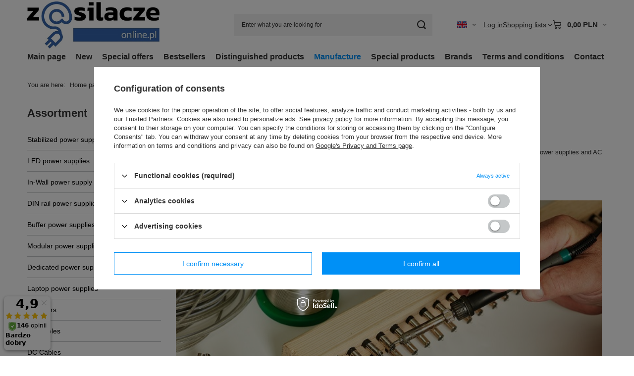

--- FILE ---
content_type: text/html; charset=utf-8
request_url: https://zasilacze.online/eng_m_Manufacture-218.html
body_size: 13865
content:
<!DOCTYPE html>
<html lang="en" class="--vat --gross " ><head><meta name="viewport" content="initial-scale = 1.0, maximum-scale = 5.0, width=device-width, viewport-fit=cover"><meta http-equiv="Content-Type" content="text/html; charset=utf-8"><meta http-equiv="X-UA-Compatible" content="IE=edge"><title>Manufacture zasilacze.online</title><meta name="keywords" content="Manufacture | power supplies, AC cables, power cables, DC cables, extension cables, DIN rail power supplies, plug-in power supplies, desktop power supplies, power strips"><meta name="description" content="Manufacture | "><link rel="icon" href="/gfx/eng/favicon.ico"><meta name="theme-color" content="#0090f6"><meta name="msapplication-navbutton-color" content="#0090f6"><meta name="apple-mobile-web-app-status-bar-style" content="#0090f6"><link rel="stylesheet" type="text/css" href="/gfx/eng/search_style.css.gzip?r=1765442354"><script>var app_shop={urls:{prefix:'data="/gfx/'.replace('data="', '')+'eng/',graphql:'/graphql/v1/'},vars:{meta:{viewportContent:'initial-scale = 1.0, maximum-scale = 5.0, width=device-width, viewport-fit=cover'},priceType:'gross',priceTypeVat:true,productDeliveryTimeAndAvailabilityWithBasket:false,geoipCountryCode:'US',fairShopLogo: { enabled: true, image: '/gfx/standards/superfair_light.svg'},currency:{id:'PLN',symbol:'PLN',country:'pl',format:'###,##0.00',beforeValue:false,space:true,decimalSeparator:',',groupingSeparator:' '},language:{id:'eng',symbol:'en',name:'English'},omnibus:{enabled:true,rebateCodeActivate:false,hidePercentageDiscounts:false,},},txt:{priceTypeText:' incl. VAT',},fn:{},fnrun:{},files:[],graphql:{}};const getCookieByName=(name)=>{const value=`; ${document.cookie}`;const parts = value.split(`; ${name}=`);if(parts.length === 2) return parts.pop().split(';').shift();return false;};if(getCookieByName('freeeshipping_clicked')){document.documentElement.classList.remove('--freeShipping');}if(getCookieByName('rabateCode_clicked')){document.documentElement.classList.remove('--rabateCode');}function hideClosedBars(){const closedBarsArray=JSON.parse(localStorage.getItem('closedBars'))||[];if(closedBarsArray.length){const styleElement=document.createElement('style');styleElement.textContent=`${closedBarsArray.map((el)=>`#${el}`).join(',')}{display:none !important;}`;document.head.appendChild(styleElement);}}hideClosedBars();</script><meta name="robots" content="index,follow"><meta name="rating" content="general"><meta name="Author" content="Zasilacze.online based on IdoSell - the best online selling solutions for your e-store (www.idosell.com/shop).">
<!-- Begin LoginOptions html -->

<style>
#client_new_social .service_item[data-name="service_Apple"]:before, 
#cookie_login_social_more .service_item[data-name="service_Apple"]:before,
.oscop_contact .oscop_login__service[data-service="Apple"]:before {
    display: block;
    height: 2.6rem;
    content: url('/gfx/standards/apple.svg?r=1743165583');
}
.oscop_contact .oscop_login__service[data-service="Apple"]:before {
    height: auto;
    transform: scale(0.8);
}
#client_new_social .service_item[data-name="service_Apple"]:has(img.service_icon):before,
#cookie_login_social_more .service_item[data-name="service_Apple"]:has(img.service_icon):before,
.oscop_contact .oscop_login__service[data-service="Apple"]:has(img.service_icon):before {
    display: none;
}
</style>

<!-- End LoginOptions html -->

<!-- Open Graph -->
<meta property="og:type" content="website"><meta property="og:url" content="https://zasilacze.online/eng_m_Manufacture-218.html
"><meta property="og:title" content="Manufacture zasilacze.online"><meta property="og:description" content="Manufacture | "><meta property="og:site_name" content="Zasilacze.online"><meta property="og:locale" content="en_GB"><meta property="og:locale:alternate" content="pl_PL"><link rel="manifest" href="https://zasilacze.online/data/include/pwa/1/manifest.json?t=3"><meta name="apple-mobile-web-app-capable" content="yes"><meta name="apple-mobile-web-app-status-bar-style" content="black"><meta name="apple-mobile-web-app-title" content="zasilacze.online"><link rel="apple-touch-icon" href="/data/include/pwa/1/icon-128.png"><link rel="apple-touch-startup-image" href="/data/include/pwa/1/logo-512.png" /><meta name="msapplication-TileImage" content="/data/include/pwa/1/icon-144.png"><meta name="msapplication-TileColor" content="#2F3BA2"><meta name="msapplication-starturl" content="/"><script type="application/javascript">var _adblock = true;</script><script async src="/data/include/advertising.js"></script><script type="application/javascript">var statusPWA = {
                online: {
                    txt: "Connected to the Internet",
                    bg: "#5fa341"
                },
                offline: {
                    txt: "No Internet connection",
                    bg: "#eb5467"
                }
            }</script><script async type="application/javascript" src="/ajax/js/pwa_online_bar.js?v=1&r=6"></script><script >
window.dataLayer = window.dataLayer || [];
window.gtag = function gtag() {
dataLayer.push(arguments);
}
gtag('consent', 'default', {
'ad_storage': 'denied',
'analytics_storage': 'denied',
'ad_personalization': 'denied',
'ad_user_data': 'denied',
'wait_for_update': 500
});

gtag('set', 'ads_data_redaction', true);
</script><script id="iaiscript_1" data-requirements="W10=" data-ga4_sel="ga4script">
window.iaiscript_1 = `<${'script'}  class='google_consent_mode_update'>
gtag('consent', 'update', {
'ad_storage': 'denied',
'analytics_storage': 'denied',
'ad_personalization': 'denied',
'ad_user_data': 'denied'
});
</${'script'}>`;
</script>
<!-- End Open Graph -->

<link rel="canonical" href="https://zasilacze.online/eng_m_Manufacture-218.html" />
<link rel="alternate" hreflang="pl" href="https://zasilacze.online/pol_m_Produkcja-218.html" />
<link rel="alternate" hreflang="en" href="https://zasilacze.online/eng_m_Manufacture-218.html" />
                <!-- Global site tag (gtag.js) -->
                <script  async src="https://www.googletagmanager.com/gtag/js?id=AW-11371627525"></script>
                <script >
                    window.dataLayer = window.dataLayer || [];
                    window.gtag = function gtag(){dataLayer.push(arguments);}
                    gtag('js', new Date());
                    
                    gtag('config', 'AW-11371627525', {"allow_enhanced_conversions":true});

                </script>
                
<!-- Begin additional html or js -->


<!--8|1|8| modified: 2022-10-11 11:25:21-->
<meta name="google-site-verification" content="z1_0x5kFGLPmUINQBerpg-YM6rcFqyLZ-13LwL13spc" />

<!-- End additional html or js -->
<script>(function(w,d,s,i,dl){w._ceneo = w._ceneo || function () {
w._ceneo.e = w._ceneo.e || []; w._ceneo.e.push(arguments); };
w._ceneo.e = w._ceneo.e || [];dl=dl===undefined?"dataLayer":dl;
const f = d.getElementsByTagName(s)[0], j = d.createElement(s); j.defer = true;
j.src = "https://ssl.ceneo.pl/ct/v5/script.js?accountGuid=" + i + "&t=" +
Date.now() + (dl ? "&dl=" + dl : ""); f.parentNode.insertBefore(j, f);
})(window, document, "script", "48d9c96b-d0e9-42d6-9b66-dd4c00b77e7e");</script>
</head><body><div id="container" class="search_page container max-width-1200"><header class=" commercial_banner"><script class="ajaxLoad">app_shop.vars.vat_registered="true";app_shop.vars.currency_format="###,##0.00";app_shop.vars.currency_before_value=false;app_shop.vars.currency_space=true;app_shop.vars.symbol="PLN";app_shop.vars.id="PLN";app_shop.vars.baseurl="http://zasilacze.online/";app_shop.vars.sslurl="https://zasilacze.online/";app_shop.vars.curr_url="%2Feng_m_Manufacture-218.html";var currency_decimal_separator=',';var currency_grouping_separator=' ';app_shop.vars.blacklist_extension=["exe","com","swf","js","php"];app_shop.vars.blacklist_mime=["application/javascript","application/octet-stream","message/http","text/javascript","application/x-deb","application/x-javascript","application/x-shockwave-flash","application/x-msdownload"];app_shop.urls.contact="/contact-eng.html";</script><div id="viewType" style="display:none"></div><div id="menu_skip" class="menu_skip"><a href="#layout" class="btn --outline --medium menu_skip__link --layout">Skip to page content</a><a href="#menu_categories" class="btn --outline --medium menu_skip__link --menu">Go to category</a></div><div id="logo" class="d-flex align-items-center" data-bg="/data/gfx/mask/eng/top_1_big.jpg"><a href="https://zasilacze.online/" target="_self" aria-label="Shop logo"><img src="/data/gfx/mask/eng/logo_1_big.jpg" alt="" width="360" height="128"></a></div><form action="https://zasilacze.online/search.php" method="get" id="menu_search" class="menu_search"><a href="#showSearchForm" class="menu_search__mobile" aria-label="Search"></a><div class="menu_search__block"><div class="menu_search__item --input"><input class="menu_search__input" type="text" name="text" autocomplete="off" placeholder="Enter what you are looking for" aria-label="Enter what you are looking for"><button class="menu_search__submit" type="submit" aria-label="Search"></button></div><div class="menu_search__item --results search_result"></div></div></form><div id="menu_top" class="menu_top"><div id="menu_settings" class="align-items-center justify-content-center justify-content-lg-end"><div class="open_trigger hover__wrapper --hover_touch" tabindex="0" aria-label="Click to change language, currency, delivery country"><span class="d-none d-md-inline-block flag flag_eng"></span><i class="icon-angle-down d-none d-md-inline-block"></i><form class="hover__element --right" action="https://zasilacze.online/settings.php" method="post"><ul><li><div class="form-group"><span class="menu_settings_lang_label">Language</span><div class="radio"><label><input type="radio" name="lang" value="pol"><span class="flag flag_pol"></span><span>pl</span></label></div><div class="radio"><label><input type="radio" name="lang" checked value="eng"><span class="flag flag_eng"></span><span>en</span></label></div></div></li><li><div class="form-group"><span for="menu_settings_curr">Prices in</span><div class="select-after"><select class="form-control" name="curr" id="menu_settings_curr" aria-label="Prices in"><option value="PLN" selected>PLN</option><option value="EUR">EUR (1 PLN = 0.2374EUR)
																</option><option value="CZK">CZK (1 PLN = 5.7637CZK)
																</option><option value="USD">$ (1 PLN = 0.2771$)
																</option></select></div></div><div class="form-group"><span for="menu_settings_country">Country of collecting the order</span><div class="select-after"><select class="form-control" name="country" id="menu_settings_country" aria-label="Country of collecting the order"><option value="1143020016">Austria</option><option value="1143020022">Belgium</option><option value="1143020029">Bosnia and Herzegovina</option><option value="1143020033">Bulgaria</option><option value="1143020038">Croatia</option><option value="1143020041">Czech Republic</option><option value="1143020042">Denmark</option><option value="1143020051">Estonia</option><option value="1143020056">Finland</option><option value="1143020057">France</option><option value="1143020143">Germany</option><option value="1143020062">Greece</option><option value="1170044709">Guernsey</option><option value="1143020217">Hungary</option><option value="1143020083">Ireland</option><option value="1143020127">Isle of Man</option><option value="1143020220">Italy</option><option value="1143020089">Jersey</option><option value="1143020118">Latvia</option><option value="1143020115">Liechtenstein</option><option value="1143020116">Lithuania</option><option value="1143020117">Luxembourg</option><option value="1143020076">Netherlands</option><option value="1170044718">Northern Ireland</option><option value="1143020149">Norway</option><option selected value="1143020003">Poland</option><option value="1143020163">Portugal</option><option value="1143020169">Romania</option><option value="1170044700">Serbia</option><option value="1143020182">Slovakia</option><option value="1143020183">Slovenia</option><option value="1143020075">Spain</option><option value="1143020193">Sweden</option><option value="1143020192">Switzerland</option><option value="1143020210">Ukraine</option><option value="1143020218">United Kingdom</option></select></div></div></li><li class="buttons"><button class="btn --solid --large" type="submit">
									Apply changes
								</button></li></ul></form></div></div><div class="account_links"><a class="account_links__item" href="https://zasilacze.online/login.php"><span class="account_links__text --logged-out">Log in</span></a></div><div class="shopping_list_top hover__wrapper" data-empty="true"><a href="https://zasilacze.online/en/shoppinglist/" class="wishlist_link slt_link --empty" aria-label="Shopping lists"><span class="slt_link__text">Shopping lists</span></a><div class="slt_lists hover__element"><ul class="slt_lists__nav"><li class="slt_lists__nav_item" data-list_skeleton="true" data-list_id="true" data-shared="true"><a href="#" class="slt_lists__nav_link" data-list_href="true"><span class="slt_lists__nav_name" data-list_name="true"></span><span class="slt_lists__count" data-list_count="true">0</span></a></li><li class="slt_lists__nav_item --empty"><a class="slt_lists__nav_link --empty" href="https://zasilacze.online/en/shoppinglist/"><span class="slt_lists__nav_name" data-list_name="true">Shopping list</span><span class="slt_lists__count" data-list_count="true">0</span></a></li></ul></div></div><div id="menu_basket" class="top_basket hover__wrapper --skeleton --mobile_hide"><a class="top_basket__sub" title="Go to cart" href="/basketedit.php" aria-label="Value: 0,00 PLN"><span class="badge badge-info"></span><strong class="top_basket__price">0,00 PLN</strong></a><div class="top_basket__express_checkout_container"><express-checkout type="basket"></express-checkout></div><script>
        app_shop.vars.cache_html = true;
      </script><div class="top_basket__details hover__element --skeleton"><div class="top_basket__skeleton --name"></div><div class="top_basket__skeleton --product"></div><div class="top_basket__skeleton --product"></div><div class="top_basket__skeleton --product --last"></div><div class="top_basket__skeleton --sep"></div><div class="top_basket__skeleton --summary"></div></div></div><template id="top_basket_product"><div class="top_basket__product"><a class="top_basket__img" title=""><picture><source type="image/webp" srcset=""></source><img src="" alt=""></picture></a><a class="top_basket__link" title=""></a><div class="top_basket__prices"><span class="top_basket__price"></span><span class="top_basket__unit"></span><span class="top_basket__vat"></span></div></div></template><template id="top_basket_summary"><div class="top_basket__summary_shipping_free"><span class="top_basket__summary_label --freeshipping_limit">For free delivery is missing <span class="top_basket__summary_value"></span></span><span class="progress_bar"><span class="progress_bar__value"></span></span></div><div class="top_basket__summary_item --worth"><span class="top_basket__summary_label">Order value:</span><b class="top_basket__summary_value"></b></div><div class="top_basket__summary_item --shipping"><span class="top_basket__summary_label">Delivery cost:</span><b class="top_basket__summary_value"></b></div><div class="top_basket__buttons"><a class="btn --solid --large" data-ec-class="btn --outline --large" title="Go to cart" href="/basketedit.php">
        Go to cart
      </a><div id="top_basket__express_checkout_placeholder"></div></div></template><template id="top_basket_details"><div class="top_basket__details hover__element"><div class="top_basket__details_sub"><div class="headline"><span class="headline__name">Your cart (<span class="top_basket__count"></span>)</span></div><div class="top_basket__products"></div><div class="top_basket__summary"></div></div></div></template></div><nav id="menu_categories3" class="wide"><button type="button" class="navbar-toggler" aria-label="Menu"><i class="icon-reorder"></i></button><div class="navbar-collapse" id="menu_navbar3"><ul class="navbar-nav mx-md-n2"><li class="nav-item"><span class="nav-link-wrapper"><a  href="/" target="_self" title="Main page" class="nav-link --l1" >Main page</a></span></li><li class="nav-item"><span class="nav-link-wrapper"><a  href="/search.php?newproducts=y" target="_self" title="New" class="nav-link --l1" >New</a></span></li><li class="nav-item"><span class="nav-link-wrapper"><a  href="/search.php?promo=y" target="_self" title="Special offers" class="nav-link --l1" >Special offers</a></span></li><li class="nav-item"><span class="nav-link-wrapper"><a  href="/search.php?bestseller=y" target="_self" title="Bestsellers" class="nav-link --l1" >Bestsellers</a></span></li><li class="nav-item"><span class="nav-link-wrapper"><a  href="/search.php?distinguished=y" target="_self" title="Distinguished products" class="nav-link --l1" >Distinguished products</a></span></li><li class="nav-item"><span class="nav-link-wrapper"><a  href="/eng_m_Manufacture-218.html" target="_self" title="Manufacture" class="nav-link --l1 active" >Manufacture</a></span></li><li class="nav-item"><span class="nav-link-wrapper"><a  href="/search.php?special=y" target="_self" title="Special products" class="nav-link --l1" >Special products</a></span></li><li class="nav-item"><span class="nav-link-wrapper"><a  href="/producers.php" target="_self" title="Brands" class="nav-link --l1" >Brands</a></span></li><li class="nav-item"><span class="nav-link-wrapper"><a  href="/eng_m_Terms-and-conditions-138.html" target="_self" title="Terms and conditions" class="nav-link --l1" >Terms and conditions</a></span></li><li class="nav-item"><span class="nav-link-wrapper"><a  href="/eng_m_Contact-137.html" target="_self" title="Contact" class="nav-link --l1" >Contact</a></span></li></ul></div></nav><div id="breadcrumbs" class="breadcrumbs"><div class="back_button"><button id="back_button"><i class="icon-angle-left"></i> Back</button></div><nav class="list_wrapper" aria-label="Breadcrumbs"><ol><li><span>You are here:  </span></li><li class="bc-main"><span><a href="/">Home page</a></span></li><li class="bc-item-1 bc-active" aria-current="page"><span>Manufacture</span></li></ol></nav></div></header><div id="layout" class="row clearfix"><aside class="col-md-3 col-xl-2" aria-label="Categories, filters and product zones"><section class="shopping_list_menu"><div class="shopping_list_menu__block --lists slm_lists" data-empty="true"><a href="#showShoppingLists" class="slm_lists__label">Shopping lists</a><ul class="slm_lists__nav"><li class="slm_lists__nav_item" data-list_skeleton="true" data-list_id="true" data-shared="true"><a href="#" class="slm_lists__nav_link" data-list_href="true"><span class="slm_lists__nav_name" data-list_name="true"></span><span class="slm_lists__count" data-list_count="true">0</span></a></li><li class="slm_lists__nav_header"><a href="#hidehoppingLists" class="slm_lists__label"><span class="sr-only">Back</span>Shopping lists</a></li><li class="slm_lists__nav_item --empty"><a class="slm_lists__nav_link --empty" href="https://zasilacze.online/en/shoppinglist/"><span class="slm_lists__nav_name" data-list_name="true">Shopping list</span><span class="sr-only">number of products: </span><span class="slm_lists__count" data-list_count="true">0</span></a></li></ul><a href="#manage" class="slm_lists__manage d-none align-items-center d-md-flex">Manage your lists</a></div><div class="shopping_list_menu__block --bought slm_bought"><a class="slm_bought__link d-flex" href="https://zasilacze.online/products-bought.php">
				List of purchased products
			</a></div><div class="shopping_list_menu__block --info slm_info"><strong class="slm_info__label d-block mb-3">How does a shopping list work?</strong><ul class="slm_info__list"><li class="slm_info__list_item d-flex mb-3">
					Once logged in, you can place and store any number of products on your shopping list indefinitely.
				</li><li class="slm_info__list_item d-flex mb-3">
					Adding a product to your shopping list does not automatically mean you have reserved it.
				</li><li class="slm_info__list_item d-flex mb-3">
					For non-logged-in customers the shopping list is stored until the session expires (about 24h).
				</li></ul></div></section><div id="mobileCategories" class="mobileCategories"><div class="mobileCategories__item --menu"><button type="button" class="mobileCategories__link --active" data-ids="#menu_search,.shopping_list_menu,#menu_search,#menu_navbar,#menu_navbar3, #menu_blog">
                            Menu
                        </button></div><div class="mobileCategories__item --account"><button type="button" class="mobileCategories__link" data-ids="#menu_contact,#login_menu_block">
                            Account
                        </button></div><div class="mobileCategories__item --settings"><button type="button" class="mobileCategories__link" data-ids="#menu_settings">
                                Settings
                            </button></div></div><div class="setMobileGrid" data-item="#menu_navbar"></div><div class="setMobileGrid" data-item="#menu_navbar3" data-ismenu1="true"></div><div class="setMobileGrid" data-item="#menu_blog"></div><div class="login_menu_block d-lg-none" id="login_menu_block"><a class="sign_in_link" href="/login.php" title=""><i class="icon-user"></i><span>Log in</span></a><a class="registration_link" href="https://zasilacze.online/client-new.php?register"><i class="icon-lock"></i><span>Register</span></a><a class="order_status_link" href="/order-open.php" title=""><i class="icon-globe"></i><span>Check order status</span></a></div><div class="setMobileGrid" data-item="#menu_contact"></div><div class="setMobileGrid" data-item="#menu_settings"></div><nav id="menu_categories" class="col-md-12 px-0" aria-label="Main categories"><h2 class="big_label"><a href="/categories.php" title="Click here to see all categories">Assortment</a></h2><button type="button" class="navbar-toggler" aria-label="Menu"><i class="icon-reorder"></i></button><div class="navbar-collapse" id="menu_navbar"><ul class="navbar-nav"><li class="nav-item"><a  href="/eng_m_Stabilized-power-supplies-152.html" target="_self" title="Stabilized power supplies" class="nav-link" >Stabilized power supplies</a><ul class="navbar-subnav"><li class="nav-header"><a href="#backLink" class="nav-header__backLink"><i class="icon-angle-left"></i></a><a  href="/eng_m_Stabilized-power-supplies-152.html" target="_self" title="Stabilized power supplies" class="nav-link" >Stabilized power supplies</a></li><li class="nav-item"><a  href="/eng_m_Stabilized-power-supplies_plug-in-power-supplies-362.html" target="_self" title="plug-in power supplies" class="nav-link" >plug-in power supplies</a></li><li class="nav-item"><a  href="/eng_m_Stabilized-power-supplies_desktop-power-supplies-363.html" target="_self" title="desktop power supplies" class="nav-link" >desktop power supplies</a></li><li class="nav-item"><a  href="/eng_m_Stabilized-power-supplies_universal-200.html" target="_self" title="universal" class="nav-link" >universal</a></li></ul></li><li class="nav-item"><a  href="/eng_m_LED-power-supplies-153.html" target="_self" title="LED power supplies" class="nav-link" >LED power supplies</a><ul class="navbar-subnav"><li class="nav-header"><a href="#backLink" class="nav-header__backLink"><i class="icon-angle-left"></i></a><a  href="/eng_m_LED-power-supplies-153.html" target="_self" title="LED power supplies" class="nav-link" >LED power supplies</a></li><li class="nav-item"><a  href="/eng_m_LED-power-supplies_5V-457.html" target="_self" title="5V" class="nav-link" >5V</a></li><li class="nav-item"><a  href="/eng_m_LED-power-supplies_12V-458.html" target="_self" title="12V" class="nav-link" >12V</a></li><li class="nav-item"><a  href="/eng_m_LED-power-supplies_15V-459.html" target="_self" title="15V" class="nav-link" >15V</a></li><li class="nav-item"><a  href="/eng_m_LED-power-supplies_24V-460.html" target="_self" title="24V" class="nav-link" >24V</a></li><li class="nav-item"><a  href="/eng_m_LED-power-supplies_36V-461.html" target="_self" title="36V" class="nav-link" >36V</a></li><li class="nav-item"><a  href="/eng_m_LED-power-supplies_48V-462.html" target="_self" title="48V" class="nav-link" >48V</a></li><li class="nav-item"><a  href="/eng_m_LED-power-supplies_30V-472.html" target="_self" title="30V" class="nav-link" >30V</a></li><li class="nav-item"><a  href="/eng_m_LED-power-supplies_56V-476.html" target="_self" title="56V" class="nav-link" >56V</a></li></ul></li><li class="nav-item"><a  href="/eng_m_In-Wall-power-supply-431.html" target="_self" title="In-Wall power supply" class="nav-link" >In-Wall power supply</a></li><li class="nav-item"><a  href="/eng_m_DIN-rail-power-supplies-155.html" target="_self" title="DIN rail power supplies" class="nav-link" >DIN rail power supplies</a><ul class="navbar-subnav"><li class="nav-header"><a href="#backLink" class="nav-header__backLink"><i class="icon-angle-left"></i></a><a  href="/eng_m_DIN-rail-power-supplies-155.html" target="_self" title="DIN rail power supplies" class="nav-link" >DIN rail power supplies</a></li><li class="nav-item"><a  href="/eng_m_DIN-rail-power-supplies_5V-477.html" target="_self" title="5V" class="nav-link" >5V</a></li><li class="nav-item"><a  href="/eng_m_DIN-rail-power-supplies_12V-478.html" target="_self" title="12V" class="nav-link" >12V</a></li><li class="nav-item"><a  href="/eng_m_DIN-rail-power-supplies_15V-479.html" target="_self" title="15V" class="nav-link" >15V</a></li><li class="nav-item"><a  href="/eng_m_DIN-rail-power-supplies_24V-480.html" target="_self" title="24V" class="nav-link" >24V</a></li><li class="nav-item"><a  href="/eng_m_DIN-rail-power-supplies_48V-481.html" target="_self" title="48V" class="nav-link" >48V</a></li><li class="nav-item"><a  href="/eng_m_DIN-rail-power-supplies_36V-515.html" target="_self" title="36V" class="nav-link" >36V</a></li><li class="nav-item"><a  href="/eng_m_DIN-rail-power-supplies_three-phase-524.html" target="_self" title="three-phase" class="nav-link" >three-phase</a></li></ul></li><li class="nav-item"><a  href="/eng_m_Buffer-power-supplies-359.html" target="_self" title="Buffer power supplies" class="nav-link" >Buffer power supplies</a><ul class="navbar-subnav"><li class="nav-header"><a href="#backLink" class="nav-header__backLink"><i class="icon-angle-left"></i></a><a  href="/eng_m_Buffer-power-supplies-359.html" target="_self" title="Buffer power supplies" class="nav-link" >Buffer power supplies</a></li><li class="nav-item"><a  href="/eng_m_Buffer-power-supplies_modular-360.html" target="_self" title="modular" class="nav-link" >modular</a></li><li class="nav-item"><a  href="/eng_m_Buffer-power-supplies_DIN-rail-361.html" target="_self" title="DIN rail" class="nav-link" >DIN rail</a></li><li class="nav-item"><a  href="/eng_m_Buffer-power-supplies_redundant-module-355.html" target="_self" title="redundant module" class="nav-link" >redundant module</a></li></ul></li><li class="nav-item"><a  href="/eng_m_Modular-power-supplies-154.html" target="_self" title="Modular power supplies" class="nav-link" >Modular power supplies</a><ul class="navbar-subnav"><li class="nav-header"><a href="#backLink" class="nav-header__backLink"><i class="icon-angle-left"></i></a><a  href="/eng_m_Modular-power-supplies-154.html" target="_self" title="Modular power supplies" class="nav-link" >Modular power supplies</a></li><li class="nav-item"><a  href="/eng_m_Modular-power-supplies_5V-216.html" target="_self" title="5V" class="nav-link" >5V</a></li><li class="nav-item"><a  href="/eng_m_Modular-power-supplies_12V-214.html" target="_self" title="12V" class="nav-link" >12V</a></li><li class="nav-item"><a  href="/eng_m_Modular-power-supplies_15V-233.html" target="_self" title="15V" class="nav-link" >15V</a></li><li class="nav-item"><a  href="/eng_m_Modular-power-supplies_24V-215.html" target="_self" title="24V" class="nav-link" >24V</a></li><li class="nav-item"><a  href="/eng_m_Modular-power-supplies_48V-226.html" target="_self" title="48V" class="nav-link" >48V</a></li><li class="nav-item"><a  href="/eng_m_Modular-power-supplies_27V-503.html" target="_self" title="27V" class="nav-link" >27V</a></li></ul></li><li class="nav-item"><a  href="/eng_m_Dedicated-power-supplies-157.html" target="_self" title="Dedicated power supplies" class="nav-link" >Dedicated power supplies</a><ul class="navbar-subnav"><li class="nav-header"><a href="#backLink" class="nav-header__backLink"><i class="icon-angle-left"></i></a><a  href="/eng_m_Dedicated-power-supplies-157.html" target="_self" title="Dedicated power supplies" class="nav-link" >Dedicated power supplies</a></li><li class="nav-item"><a  href="/eng_m_Dedicated-power-supplies_For-sport-equipment-161.html" target="_self" title="For sport equipment" class="nav-link" >For sport equipment</a></li><li class="nav-item"><a  href="/eng_m_Dedicated-power-supplies_For-instruments-162.html" target="_self" title="For instruments" class="nav-link" >For instruments</a></li><li class="nav-item"><a  href="/eng_m_Dedicated-power-supplies_For-cash-registers-163.html" target="_self" title="For cash registers" class="nav-link" >For cash registers</a></li><li class="nav-item"><a  href="/eng_m_Dedicated-power-supplies_For-antennas-179.html" target="_self" title="For antennas" class="nav-link" >For antennas</a></li><li class="nav-item"><a  href="/eng_m_Dedicated-power-supplies_Phone-chargers-181.html" target="_self" title="Phone chargers" class="nav-link" >Phone chargers</a></li><li class="nav-item"><a  href="/eng_m_Dedicated-power-supplies_Console-power-supplies-184.html" target="_self" title="Console power supplies" class="nav-link" >Console power supplies</a></li><li class="nav-item"><a  href="/eng_m_Dedicated-power-supplies_Router-power-supplies-185.html" target="_self" title="Router power supplies" class="nav-link" >Router power supplies</a></li><li class="nav-item"><a  href="/eng_m_Dedicated-power-supplies_Tablet-chargers-186.html" target="_self" title="Tablet chargers" class="nav-link" >Tablet chargers</a></li><li class="nav-item"><a  href="/eng_m_Dedicated-power-supplies_For-pressure-gauges-197.html" target="_self" title="For pressure gauges" class="nav-link" >For pressure gauges</a></li><li class="nav-item"><a  href="/eng_m_Dedicated-power-supplies_For-intercoms-video-intercoms-217.html" target="_self" title="For intercoms / video intercoms " class="nav-link" >For intercoms / video intercoms </a></li><li class="nav-item"><a  href="/eng_m_Dedicated-power-supplies_Printer-power-supplies-223.html" target="_self" title="Printer power supplies" class="nav-link" >Printer power supplies</a></li><li class="nav-item"><a  href="/eng_m_Dedicated-power-supplies_Camera-power-supplies-225.html" target="_self" title="Camera power supplies" class="nav-link" >Camera power supplies</a></li><li class="nav-item"><a  href="/eng_m_Dedicated-power-supplies_for-external-drives-mass-storage-devices-533.html" target="_self" title="for external drives / mass storage devices" class="nav-link" >for external drives / mass storage devices</a></li></ul></li><li class="nav-item"><a  href="/eng_m_Laptop-power-supplies-156.html" target="_self" title="Laptop power supplies" class="nav-link" >Laptop power supplies</a></li><li class="nav-item"><a  href="/eng_m_Chargers-220.html" target="_self" title="Chargers" class="nav-link" >Chargers</a></li><li class="nav-item"><a  href="/eng_m_AC-Cables-158.html" target="_self" title="AC Cables" class="nav-link" >AC Cables</a><ul class="navbar-subnav"><li class="nav-header"><a href="#backLink" class="nav-header__backLink"><i class="icon-angle-left"></i></a><a  href="/eng_m_AC-Cables-158.html" target="_self" title="AC Cables" class="nav-link" >AC Cables</a></li><li class="nav-item"><a  href="/eng_m_AC-Cables_C5-487.html" target="_self" title="C5" class="nav-link" >C5</a></li><li class="nav-item"><a  href="/eng_m_AC-Cables_C7-488.html" target="_self" title="C7" class="nav-link" >C7</a></li><li class="nav-item"><a  href="/eng_m_AC-Cables_C13-489.html" target="_self" title="C13" class="nav-link" >C13</a></li><li class="nav-item"><a  href="/eng_m_AC-Cables_C13-C14-490.html" target="_self" title="C13/C14" class="nav-link" >C13/C14</a></li></ul></li><li class="nav-item"><a  href="/eng_m_DC-Cables-159.html" target="_self" title="DC Cables" class="nav-link" >DC Cables</a><ul class="navbar-subnav"><li class="nav-header"><a href="#backLink" class="nav-header__backLink"><i class="icon-angle-left"></i></a><a  href="/eng_m_DC-Cables-159.html" target="_self" title="DC Cables" class="nav-link" >DC Cables</a></li><li class="nav-item"><a  href="/eng_m_DC-Cables_DC-extension-cables-188.html" target="_self" title="DC extension cables " class="nav-link" >DC extension cables </a></li><li class="nav-item"><a  href="/eng_m_DC-Cables_cables-with-DC-plugs-491.html" target="_self" title="cables with DC plugs" class="nav-link" >cables with DC plugs</a></li><li class="nav-item"><a  href="/eng_m_DC-Cables_cables-with-DC-socket-492.html" target="_self" title="cables with DC socket" class="nav-link" >cables with DC socket</a></li><li class="nav-item"><a  href="/eng_m_DC-Cables_USB-cables-187.html" target="_self" title="USB cables" class="nav-link" >USB cables</a></li><li class="nav-item"><a  href="/eng_m_DC-Cables_distributors-219.html" target="_self" title="distributors" class="nav-link" >distributors</a></li><li class="nav-item"><a  href="/eng_m_DC-Cables_per-meter-227.html" target="_self" title="per meter" class="nav-link" >per meter</a></li></ul></li><li class="nav-item"><a  href="/eng_m_Power-strips-178.html" target="_self" title="Power strips" class="nav-link" >Power strips</a></li><li class="nav-item"><a  href="/eng_m_Adapters-199.html" target="_self" title="Adapters" class="nav-link" >Adapters</a></li><li class="nav-item"><a  href="/eng_m_Repellers-TATAREK-433.html" target="_self" title="Repellers TATAREK" class="nav-link" >Repellers TATAREK</a></li><li class="nav-item"><a  href="/eng_m_Other-183.html" target="_self" title="Other" class="nav-link" >Other</a></li><li class="nav-item"><a  href="/eng_m_SALE-202.html" target="_self" title="SALE" class="nav-link" >SALE</a></li></ul></div></nav></aside><main id="content" class="col-xl-10 col-md-9 col-12"><section class="search_name"><h1 class="search_name__label headline"><span class="headline__name">Manufacture</span></h1></section><section class="search_description --top --skeleton cm"><div class="search_description__wrapper"><p><span style="color: #0000ff;"><strong><span style="font-size: 14pt;">Hello our dear future customers!</span></strong></span></p>
<p><span style="font-size: 10pt;"><strong><span style="font-weight: 400;">We have been on the market for 15 years! Since the beginning of this company we specialize in selling high quality switching power supplies and AC power cables. </span></strong></span></p>
<p><span style="font-size: 10pt;"><strong><span style="font-weight: 400;">To meet the standards of our clients and to adapt to your needs we launched the production line that offers:</span></strong></span></p>
<p><strong><span style="font-size: 10pt;">- </span><span style="font-size: 10pt;">soldering</span></strong></p>
<p><img src="/data/include/cms/produkcja/AMICIUS_043.jpg" border="0" alt="" width="989" height="659" /></p>
<p><strong><span style="font-size: 10pt;">- overmolding</span></strong></p>
<p> <img src="/data/include/cms/produkcja/AMICIUS_121.jpg" border="0" alt="" width="1049" height="346" /></p>
<p><strong><span style="font-size: 10pt;">- wire tinning</span></strong></p>
<p><img src="/data/include/cms/produkcja/AMICIUS_065.jpg" border="0" alt="" width="1022" height="681" /></p>
<p><strong><span style="font-size: 10pt;">- DC cable production</span></strong></p>
<p><span style="font-size: 10pt;"><img src="/data/include/cms/produkcja/AMICIUS_3822.jpg" border="0" alt="" width="972" height="648" /></span></p>
<p><strong><span style="font-size: 10pt;">- production of LED cables</span></strong></p>
<p><strong><span style="font-size: 10pt;">- co-packing</span></strong></p>
<p><strong> </strong></p>
<p><strong><span style="font-size: 12pt;">We use machines for our production such as:: </span></strong></p>
<p><strong><span style="font-size: 10pt;">- injection molding machines for small elements</span></strong></p>
<p><img src="/data/include/cms/produkcja/AMICIUS_1822.jpg" border="0" alt="" width="972" height="648" /></p>
<p><strong><span style="font-size: 10pt;">- automatic machine for cutting and isolating wires</span></strong></p>
<p><span style="font-size: 10pt;"><img src="/data/include/cms/produkcja/AMICIUS_167.jpg" border="0" alt="" width="1008" height="672" /></span></p>
<p><strong><span style="font-size: 10pt;">- automatic machine for wire twisting and twistbanding</span></strong></p>
<p> <img src="/data/include/cms/produkcja/AMICIUS_207.jpg" border="0" alt="" width="1556" height="1037" /></p>
<p><strong><span style="font-size: 10pt;">- automatic machine for heat sealed packaging</span></strong></p>
<p><strong> </strong><img src="/data/include/cms/produkcja/AMICIUS_200.jpg" border="0" alt="" width="1211" height="807" /></p>
<p><strong><span style="font-size: 10pt;">- crimping machine for connectors</span></strong></p>
<p><span style="font-size: 10pt;"><img src="/data/include/cms/produkcja/AMICIUS_246.jpg" border="0" alt="" width="540" height="810" /></span></p>
<p><strong><span style="font-size: 10pt;">- label plotter and lamination</span></strong></p>
<p><span style="font-size: 10pt;"><strong><span style="font-weight: 400;">However, the most important advantage of our production is our staff which is a qualified team in the field of top quality soldering, machine operation and extensive experience!</span></strong></span></p>
<p><span style="font-size: 10pt;"><strong><span style="font-weight: 400;"> We also own our own laboratory specialized in testing power supplies, cables and LED products. Thanks to this we are assured of the product quality.</span></strong></span></p>
<p><span style="font-size: 10pt;"><strong><span style="font-weight: 400;">Our greatest asset is high-quality products, customer service and punctuality. We believe that a satisfied customer is the basis for successful partnership.</span></strong></span></p>
<p><span style="font-size: 10pt;"><strong><span style="font-weight: 400;"> From the beginning of our business, we have been working with high quallity materials, which allows us to offer equally quality products, and our team cares abouts the highest quality of workmanship. Thanks to that, we meet even the most demanding requirements.</span></strong></span></p>
<p><span style="font-size: 10pt;"><strong><span style="font-weight: 400;">We want to improve and expand our offer in the current production field, as well as implementation of individual orders from our clients.</span></strong></span></p>
<p><span style="font-size: 10pt;"><strong><span style="font-weight: 400;">All our products have a 3-year warranty. All our services are used by clients from all over the country and abroad. </span></strong></span></p>
<p><span style="color: #0000ff;"><strong><span style="font-size: 14pt;">We count on long-term cooperation! WELCOME!</span></strong></span></p></div></section><div id="menu_compare_product" class="compare pt-2 mb-2 pt-sm-3 mb-sm-3" style="display: none;"><div class="compare__label d-none d-sm-block">Add to compare</div><div class="compare__sub" tabindex="-1"></div><div class="compare__buttons"><a class="compare__button btn --solid --secondary" href="https://zasilacze.online/product-compare.php" title="Compare all products" target="_blank"><span>Compare products </span><span class="d-sm-none">(0)</span></a><a class="compare__button --remove btn d-none d-sm-block" href="https://zasilacze.online/settings.php?comparers=remove&amp;product=###" title="Delete all products">
					Remove products
				</a></div><script>var cache_html = true;</script></div><script>
               var  _additional_ajax = true;
            </script></main></div></div><footer class="max-width-1200"><section id="search_hotspot_zone1" class="hotspot__wrapper" data-pagetype="search" data-zone="1" aria-label="Additional product zone"><div class="hotspot skeleton"><span class="headline"></span><div class="products__wrapper"><div class="products"><div class="product"><span class="product__icon d-flex justify-content-center align-items-center"></span><span class="product__name"></span><div class="product__prices"></div></div><div class="product"><span class="product__icon d-flex justify-content-center align-items-center"></span><span class="product__name"></span><div class="product__prices"></div></div><div class="product"><span class="product__icon d-flex justify-content-center align-items-center"></span><span class="product__name"></span><div class="product__prices"></div></div><div class="product"><span class="product__icon d-flex justify-content-center align-items-center"></span><span class="product__name"></span><div class="product__prices"></div></div></div></div></div><template class="hotspot_wrapper"><div class="hotspot"><h3 class="hotspot__name headline__wrapper"></h3><div class="products__wrapper swiper"><div class="products hotspot__products swiper-wrapper"></div></div><div class="swiper-button-prev --rounded --edge"><i class="icon-angle-left"></i></div><div class="swiper-button-next --rounded --edge"><i class="icon-angle-right"></i></div><div class="swiper-pagination"></div></div></template><template class="hotspot_headline"><span class="headline"><span class="headline__name"></span></span></template><template class="hotspot_link_headline"><a class="headline" tabindex="0"><span class="headline__name"></span></a><a class="headline__after"><span class="link__text">View all</span><i class="icon icon-ds-arrow-right pl-1"></i></a></template><template class="hotspot_product"><div class="product hotspot__product swiper-slide d-flex flex-column"><div class="product__yousave --hidden"><span class="product__yousave --label"></span><span class="product__yousave --value"></span></div><a class="product__icon d-flex justify-content-center align-items-center" tabindex="-1"><strong class="label_icons --hidden"></strong></a><div class="product__content_wrapper"><a class="product__name" tabindex="0"></a><div class="product__prices mb-auto"><strong class="price --normal --main"><span class="price__sub --hidden"></span><span class="price__range --min --hidden"></span><span class="price__sep --hidden"></span><span class="price__range --max --hidden"></span><span class="price_vat"></span><span class="price_sellby"><span class="price_sellby__sep --hidden"></span><span class="price_sellby__sellby --hidden"></span><span class="price_sellby__unit --hidden"></span></span><span class="price --convert --hidden"></span></strong><span class="price --points --hidden"></span><a class="price --phone --hidden" href="/contact.php" tabindex="-1" title="Click to go to the contact form">
            Price on phone demand
          </a><span class="price --before-rebate --hidden"></span><span class="price --new-price new_price --hidden"></span><span class="price --omnibus omnibus_price --hidden"></span><span class="price --max --hidden"></span><span class="price --deposit deposit_price --hidden"><span class="deposit_price__label">+ deposit</span><strong class="deposit_price__value"></strong></span></div></div></div></template><template class="hotspot_opinion"><div class="product__opinion"><div class="opinions_element_confirmed --false"><strong class="opinions_element_confirmed_text">Not confirmed by purchase</strong></div><div class="product__opinion_client --hidden"></div><div class="note"><span><i class="icon-star"></i><i class="icon-star"></i><i class="icon-star"></i><i class="icon-star"></i><i class="icon-star"></i></span><small>
					Score: <small class="note_value"></small>/5
				</small></div><div class="product__opinion_content"></div></div></template></section><nav id="footer_links" data-stretch-columns="true" aria-label="Menu with links in the footer"><ul id="menu_orders" class="footer_links"><li><a id="menu_orders_header" class="footer_tab__header footer_links_label" aria-controls="menu_orders_content" aria-expanded="true" href="https://zasilacze.online/client-orders.php" aria-label="Footer header: ORDERS">
					ORDERS
				</a><ul id="menu_orders_content" class="footer_links_sub" aria-hidden="false" aria-labelledby="menu_orders_header"><li id="order_status" class="menu_orders_item"><a href="https://zasilacze.online/order-open.php" aria-label="Footer element: Order status">
							Order status
						</a></li><li id="order_status2" class="menu_orders_item"><a href="https://zasilacze.online/order-open.php" aria-label="Footer element: Package tracking">
							Package tracking
						</a></li><li id="order_rma" class="menu_orders_item"><a href="https://zasilacze.online/rma-open.php" aria-label="Footer element: I want to make a complaint about the product">
							I want to make a complaint about the product
						</a></li><li id="order_returns" class="menu_orders_item"><a href="https://zasilacze.online/returns-open.php" aria-label="Footer element: I want to return the product">
							I want to return the product
						</a></li><li id="order_exchange" class="menu_orders_item"><a href="/client-orders.php?display=returns&amp;exchange=true" aria-label="Footer element: I want to exchange the product">
							I want to exchange the product
						</a></li><li id="order_contact" class="menu_orders_item"><a href="/contact-eng.html" aria-label="Footer element: Contact">
							Contact
						</a></li></ul></li></ul><ul id="menu_account" class="footer_links"><li><a id="menu_account_header" class="footer_tab__header footer_links_label" aria-controls="menu_account_content" aria-expanded="false" href="https://zasilacze.online/login.php" aria-label="Footer header: Account">
					Account
				</a><ul id="menu_account_content" class="footer_links_sub" aria-hidden="true" aria-labelledby="menu_account_header"><li id="account_register_wholesale" class="menu_account_item"><a href="https://zasilacze.online/client-new.php?register&amp;wholesaler=true" aria-label="Footer element: Register as a wholesaler">
										Register as a wholesaler
									</a></li><li id="account_register_retail" class="menu_account_item"><a href="https://zasilacze.online/client-new.php?register" aria-label="Footer element: Register">
										Register
									</a></li><li id="account_basket" class="menu_account_item"><a href="https://zasilacze.online/basketedit.php" aria-label="Footer element: Your cart">
							Your cart
						</a></li><li id="account_observed" class="menu_account_item"><a href="https://zasilacze.online/en/shoppinglist/" aria-label="Footer element: Shopping lists">
							Shopping lists
						</a></li><li id="account_boughts" class="menu_account_item"><a href="https://zasilacze.online/products-bought.php" aria-label="Footer element: List of purchased products">
							List of purchased products
						</a></li><li id="account_history" class="menu_account_item"><a href="https://zasilacze.online/client-orders.php" aria-label="Footer element: Transaction history">
							Transaction history
						</a></li><li id="account_rebates" class="menu_account_item"><a href="https://zasilacze.online/client-rebate.php" aria-label="Footer element: Granted discounts">
							Granted discounts
						</a></li><li id="account_newsletter" class="menu_account_item"><a href="https://zasilacze.online/newsletter.php" aria-label="Footer element: Newsletter">
							Newsletter
						</a></li></ul></li></ul><ul id="menu_regulations" class="footer_links"><li><a id="menu_regulations_header" class="footer_tab__header footer_links_label" aria-controls="menu_regulations_content" aria-expanded="false" href="#menu_regulations_content" aria-label="Footer header: Information">
						Information
					</a><ul id="menu_regulations_content" class="footer_links_sub" aria-hidden="true" aria-labelledby="menu_regulations_header"><li class="menu_regulations_item"><a href="/Informacje-o-sklepie-cterms-pol-19.html" aria-label="Footer element: Shop information">
									Shop information
								</a></li><li class="menu_regulations_item"><a href="/eng-delivery.html" aria-label="Footer element: Shipment">
									Shipment
								</a></li><li class="menu_regulations_item"><a href="/eng-payments.html" aria-label="Footer element: Payment information and commissions">
									Payment information and commissions
								</a></li><li class="menu_regulations_item"><a href="/eng-terms.html" aria-label="Footer element: Terms and Conditions">
									Terms and Conditions
								</a></li><li class="menu_regulations_item"><a href="/eng-privacy-and-cookie-notice.html" aria-label="Footer element: Privacy and Cookies policy">
									Privacy and Cookies policy
								</a></li><li class="menu_regulations_item"><a href="/eng-returns-and_replacements.html" aria-label="Footer element: Withdrawal from the agreement">
									Withdrawal from the agreement
								</a></li><li class="menu_regulations_item"><a id="manageCookies" class="manage_cookies" href="#manageCookies" aria-label="Footer element: Manage Cookie files">
								  Manage Cookie files
								  </a></li></ul></li></ul></nav><div id="menu_contact" class="container"><ul class="menu_contact__items"><li class="contact_type_header"><a href="https://zasilacze.online/contact-eng.html">

					Contact
				</a></li><li class="contact_type_phone"><a href="tel:605059127">605059127</a></li><li class="contact_type_mail"><a href="mailto:sklep@zasilacze.online">sklep@zasilacze.online</a></li><li class="contact_type_adress"><span class="shopshortname">Zasilacze.online<span>, </span></span><span class="adress_street">19 Kwietnia 31D<span>, </span></span><span class="adress_zipcode">05-090<span class="n55931_city"> Rybie</span></span></li></ul></div><div class="footer_settings container"><div id="price_info" class="footer_settings__price_info price_info"><span class="price_info__text --type">
									In the store we present the gross prices (incl. VAT).
								</span><span class="price_info__text --region">VAT rates for domestic consumers: <span class="price_info__region">Polska</span>. </span></div><div class="footer_settings__idosell idosell" id="idosell_logo"><a class="idosell__logo --link" target="_blank" href="https://www.idosell.com/en/shop/sfs/superfairshop-a-reward-for-the-best-online-shops/?utm_source=clientShopSite&amp;utm_medium=Label&amp;utm_campaign=PoweredByBadgeLink" title="e-store system platform IdoSell"><img class="idosell__img" src="/ajax/suparfair_IdoSellShop_black.svg?v=1" loading="lazy" alt="Award for the best IdoSell online stores"></a></div></div><script>
		const instalmentData = {
			
			currency: 'PLN',
			
			
					basketCost: 0,
				
					basketCostNet: 0,
				
			
			basketCount: parseInt(0, 10),
			
			
					price: 0,
					priceNet: 0,
				
		}
	</script><script type="application/ld+json">
		{
		"@context": "http://schema.org",
		"@type": "Organization",
		"url": "https://zasilacze.online/",
		"logo": "https://zasilacze.online/data/gfx/mask/eng/logo_1_big.jpg"
		}
		</script><script type="application/ld+json">
		{
			"@context": "http://schema.org",
			"@type": "BreadcrumbList",
			"itemListElement": [
			{
			"@type": "ListItem",
			"position": 1,
      "item": {"@id": "/eng_m_Manufacture-218.html",
      	"name": "Manufacture"
			  }
      }]
		}
	</script><script type="application/ld+json">
		{
		"@context": "http://schema.org",
		"@type": "WebSite",
		
		"url": "https://zasilacze.online/",
		"potentialAction": {
		"@type": "SearchAction",
		"target": "https://zasilacze.online/search.php?text={search_term_string}",
		"query-input": "required name=search_term_string"
		}
		}
	</script><script>app_shop.vars.requestUri="%2Feng_m_Manufacture-218.html";app_shop.vars.additionalAjax='/search.php';</script></footer><script src="/gfx/eng/search_shop.js.gzip?r=1765442354"></script><script src="/gfx/eng/envelope.js.gzip?r=1765442354"></script><script src="/gfx/eng/menu_suggested_shop_for_language.js.gzip?r=1765442354"></script><script src="/gfx/eng/menu_filter.js.gzip?r=1765442354"></script><script src="/gfx/eng/menu_basket.js.gzip?r=1765442354"></script><script src="/gfx/eng/menu_compare.js.gzip?r=1765442354"></script><script src="/gfx/eng/hotspots_javascript.js.gzip?r=1765442354"></script><script src="/gfx/eng/hotspots_slider.js.gzip?r=1765442354"></script><script src="/gfx/eng/hotspots_add_to_basket.js.gzip?r=1765442354"></script><script src="/gfx/eng/search_categoriesdescription.js.gzip?r=1765442354"></script><script src="/gfx/eng/search_paging.js.gzip?r=1765442354"></script><script src="/gfx/eng/search_filters.js.gzip?r=1765442354"></script><script src="/gfx/eng/search_categoriesdescription_bottom.js.gzip?r=1765442354"></script><script src="/gfx/eng/search_promo_products.js.gzip?r=1765442354"></script><script>
            window.Core = {};
            window.Core.basketChanged = function(newContent) {};</script><script>var inpostPayProperties={"isBinded":null}</script>
<!-- Begin additional html or js -->


<!--SYSTEM - COOKIES CONSENT|1|-->
<script src="/ajax/getCookieConsent.php" id="cookies_script_handler"></script><script> function prepareCookiesConfiguration() {
  const execCookie = () => {
    if (typeof newIaiCookie !== "undefined") {
      newIaiCookie?.init?.(true);
    }
  };

  if (document.querySelector("#cookies_script_handler")) {
    execCookie();
    return;
  }
  
  const scriptURL = "/ajax/getCookieConsent.php";
  if (!scriptURL) return;
  
  const scriptElement = document.createElement("script");
  scriptElement.setAttribute("id", "cookies_script_handler");
  scriptElement.onload = () => {
    execCookie();
  };
  scriptElement.src = scriptURL;
  
  document.head.appendChild(scriptElement);
}
 </script>

<!-- End additional html or js -->
<script id="iaiscript_2" data-requirements="eyJhbmFseXRpY3MiOlsiZ29vZ2xlYW5hbHl0aWNzIl19">
window.iaiscript_2 = `                <!-- POCZĄTEK kodu plakietki Opinii konsumenckich Google -->
                <${'script'} id='merchantWidgetScript'   
                    src="https://www.gstatic.com/shopping/merchant/merchantwidget.js" defer>
                </${'script'}>
                <${'script'} type="text/javascript">
                    merchantWidgetScript.addEventListener('load', function () {
                        merchantwidget.start({
                            "merchant_id": 5293554683,
                            "position": "RIGHT_BOTTOM"
                        });
                    });
                </${'script'}>
                <!-- KONIEC kodu plakietki Opinii konsumenckich Google -->            <!-- POCZĄTEK kodu językowego Opinii konsumenckich Google -->
            <${'script'}>
              window.___gcfg = {
                lang: 'en_GB'
              };
            </${'script'}>
            <!-- KONIEC kodu językowego Opinii konsumenckich Google -->`;
</script><style>.grecaptcha-badge{position:static!important;transform:translateX(186px);transition:transform 0.3s!important;}.grecaptcha-badge:hover{transform:translateX(0);}</style><script>async function prepareRecaptcha(){var captchableElems=[];captchableElems.push(...document.getElementsByName("mailing_email"));captchableElems.push(...document.getElementsByName("client_login"));captchableElems.push(...document.getElementsByName("from"));if(!captchableElems.length)return;window.iaiRecaptchaToken=window.iaiRecaptchaToken||await getRecaptchaToken("contact");captchableElems.forEach((el)=>{if(el.dataset.recaptchaApplied)return;el.dataset.recaptchaApplied=true;const recaptchaTokenElement=document.createElement("input");recaptchaTokenElement.name="iai-recaptcha-token";recaptchaTokenElement.value=window.iaiRecaptchaToken;recaptchaTokenElement.type="hidden";if(el.name==="opinionId"){el.after(recaptchaTokenElement);return;}
el.closest("form")?.append(recaptchaTokenElement);});}
document.addEventListener("focus",(e)=>{const{target}=e;if(!target.closest)return;if(!target.closest("input[name=mailing_email],input[name=client_login], input[name=client_password], input[name=client_firstname], input[name=client_lastname], input[name=client_email], input[name=terms_agree],input[name=from]"))return;prepareRecaptcha();},true);let recaptchaApplied=false;document.querySelectorAll(".rate_opinion").forEach((el)=>{el.addEventListener("mouseover",()=>{if(!recaptchaApplied){prepareRecaptcha();recaptchaApplied=true;}});});function getRecaptchaToken(event){if(window.iaiRecaptchaToken)return window.iaiRecaptchaToken;if(window.iaiRecaptchaTokenPromise)return window.iaiRecaptchaTokenPromise;const captchaScript=document.createElement('script');captchaScript.src="https://www.google.com/recaptcha/api.js?render=explicit";document.head.appendChild(captchaScript);window.iaiRecaptchaTokenPromise=new Promise((resolve,reject)=>{captchaScript.onload=function(){grecaptcha.ready(async()=>{if(!document.getElementById("googleRecaptchaBadge")){const googleRecaptchaBadge=document.createElement("div");googleRecaptchaBadge.id="googleRecaptchaBadge";googleRecaptchaBadge.setAttribute("style","position: relative; overflow: hidden; float: right; padding: 5px 0px 5px 5px; z-index: 2; margin-top: -75px; clear: both;");document.body.appendChild(googleRecaptchaBadge);}
let clientId=grecaptcha.render('googleRecaptchaBadge',{'sitekey':'6LfY2KIUAAAAAHkCraLngqQvNxpJ31dsVuFsapft','badge':'bottomright','size':'invisible'});const response=await grecaptcha.execute(clientId,{action:event});window.iaiRecaptchaToken=response;setInterval(function(){resetCaptcha(clientId,event)},2*61*1000);resolve(response);})}});return window.iaiRecaptchaTokenPromise;}
function resetCaptcha(clientId,event){grecaptcha.ready(function(){grecaptcha.execute(clientId,{action:event}).then(function(token){window.iaiRecaptchaToken=token;let tokenDivs=document.getElementsByName("iai-recaptcha-token");tokenDivs.forEach((el)=>{el.value=token;});});});}</script><script>app_shop.runApp();</script><img src="//zasilacze.online/ajax/set_session.php?set_session=true&amp;sso_token=[base64]" style="width: 0px; height: 0px; visibility: hidden" alt="pixel"><img src="https://client7359.idosell.com/checkup.php?c=76a9b0586328be2e9e2ef9c04e4ad622" style="display:none" alt="pixel"></body></html>
